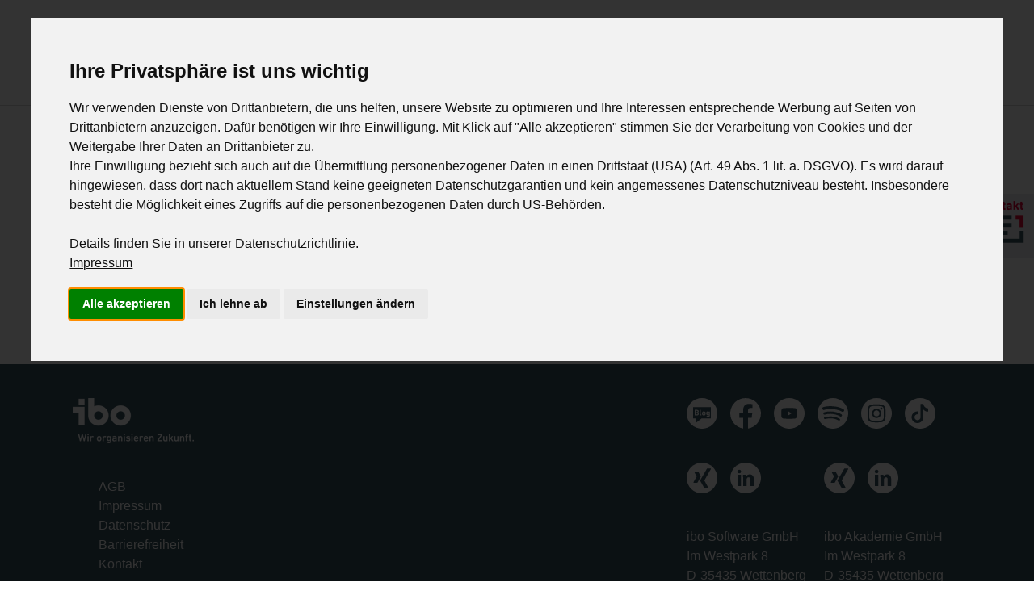

--- FILE ---
content_type: text/html; charset=utf-8
request_url: https://www.ibo.de/trainerprofil/danny-marley-finger
body_size: 6047
content:
<!DOCTYPE html>
<html lang="de-DE">
<head>
    <meta charset="utf-8">

<!-- 
	Based on the TYPO3 Bootstrap Package by Benjamin Kott - https://www.bootstrap-package.com/

	This website is powered by TYPO3 - inspiring people to share!
	TYPO3 is a free open source Content Management Framework initially created by Kasper Skaarhoj and licensed under GNU/GPL.
	TYPO3 is copyright 1998-2026 of Kasper Skaarhoj. Extensions are copyright of their respective owners.
	Information and contribution at https://typo3.org/
-->

<link rel="icon" href="/_assets/1c6a39c287e4ec015cc3028be67971ce/Icons/favicon.png" type="image/png">
<title>Danny Marley Finger - Trainerprofil | ibo Gruppe</title>
<meta http-equiv="x-ua-compatible" content="IE=edge">
<meta name="generator" content="TYPO3 CMS">
<meta name="description" content="Erfahren Sie mehr über Danny Marley Finger - Entwickler bei ibo.">
<meta name="viewport" content="width=device-width, initial-scale=1, minimum-scale=1">
<meta name="robots" content="index,follow">
<meta property="og:url" content="https://www.ibo.de/trainerprofil/danny-marley-finger">
<meta property="og:image" content="https://www.ibo.de/fileadmin/img/ibo_user/img_87e91eda4dde85cbde3a3aac504e7676.webp">
<meta property="og:image:width" content="500">
<meta property="og:image:height" content="750">
<meta property="og:image:url" content="https://www.ibo.de/fileadmin/img/ibo_user/img_87e91eda4dde85cbde3a3aac504e7676.webp">
<meta property="og:description" content="Erfahren Sie mehr über Danny Marley Finger - Entwickler bei ibo.">
<meta property="og:site_name" content="ibo Gruppe">
<meta property="og:type" content="article">
<meta name="mobile-web-app-capable" content="no">
<meta name="google" content="notranslate">


<link rel="stylesheet" href="/typo3temp/assets/compressed/merged-f27f6675732969667b25e3a7e3deb8bd-fc60f444d8a8e25c67bd70f3a573a373.css?1764825970" media="all">







<script nonce="uwgKEGFmZ8E2ma3OUZiIy-3D9taideTS5gNi7ZH2-KHeGArdQhN3MA" type="text/plain" data-cookie-consent="tracking">
  window.dataLayer = window.dataLayer || [];
  function gtag(){dataLayer.push(arguments);}
  gtag('consent', 'default', {
    'ad_storage': 'denied',
    'ad_user_data': 'denied',
    'ad_personalization': 'denied',
    'analytics_storage': 'denied',
    'wait_for_update': 500
  });
</script>

<script nonce="uwgKEGFmZ8E2ma3OUZiIy-3D9taideTS5gNi7ZH2-KHeGArdQhN3MA" type="text/plain" data-cookie-consent="tracking">
(function(w,d,s,l,i){w[l]=w[l]||[];w[l].push({'gtm.start':
new Date().getTime(),event:'gtm.js'});var f=d.getElementsByTagName(s)[0],
j=d.createElement(s),dl=l!='dataLayer'?'&l='+l:'';j.async=true;j.src=
'https://www.googletagmanager.com/gtm.js?id='+i+dl;var n=d.querySelector('[nonce]');
n&&j.setAttribute('nonce',n.nonce||n.getAttribute('nonce'));f.parentNode.insertBefore(j,f);
})(window,document,'script','dataLayer','GTM-PZWQWC5');
</script>

<script nonce="uwgKEGFmZ8E2ma3OUZiIy-3D9taideTS5gNi7ZH2-KHeGArdQhN3MA" type="text/plain" data-cookie-consent="tracking">
  gtag('consent', 'update', {
    'ad_storage': 'granted',
    'ad_user_data': 'granted',
    'ad_personalization': 'granted',
    'analytics_storage': 'granted'
  });
</script>
  
<link rel="canonical" href="https://www.ibo.de/trainerprofil/danny-marley-finger">

</head>
<body id="p158" class="page-158 pagelevel-2 language-0 backendlayout-default layout-default">

<div id="top"></div><div class="body-bg body-bg-top"><a class="visually-hidden-focusable page-skip-link" href="#mainnavigation"><span>Skip to main navigation</span></a><a class="visually-hidden-focusable page-skip-link" href="#page-content"><span>Zum Hauptinhalt springen</span></a><a class="visually-hidden-focusable page-skip-link" href="#page-footer"><span>Skip to page footer</span></a><header id="page-header" class="bp-page-header navbar navbar-mainnavigation navbar-default navbar-has-image navbar-top navbar-fixed-top"><div class="container container-mainnavigation"><a class="navbar-brand navbar-brand-image" title="ibo Startseite" href="/"><img class="navbar-brand-logo-normal" src="/_assets/1c6a39c287e4ec015cc3028be67971ce/Icons/logo.svg" alt="ibo Logo" height="65" width="173"><img class="navbar-brand-logo-inverted" src="/_assets/1c6a39c287e4ec015cc3028be67971ce/Icons/logo-inverted.svg" loading="lazy" alt="ibo Logo" height="65" width="173"></a><button class="navbar-toggler collapsed" type="button" data-bs-toggle="collapse" data-bs-target="#mainnavigation" aria-controls="mainnavigation" aria-expanded="false" aria-label="Navigation umschalten"><span class="navbar-toggler-icon"></span></button><nav aria-label="Main navigation" id="mainnavigation" class="collapse navbar-collapse"><ul class="navbar-nav"><li class="nav-item dropdown mega-dropdown"><a
                            id="nav-item-404"
                            href="/software"
                            class="nav-link nav-link-main"
                            
                            
                            aria-current="false"
                            ><span class="nav-link-text">
                                Software
                                
                            </span></a><button
                                type="button"
                                id="nav-toggle-404"
                                class="nav-link nav-link-toggle"
                                data-bs-toggle="dropdown"
                                data-bs-display="static"
                                aria-haspopup="true"
                                aria-expanded="false"
                                ><span class="nav-link-indicator" aria-hidden="true"></span><span class="nav-link-text visually-hidden">Submenu for "Software"</span></button><div class="dropdown-menu mega-dropdown-menu" data-bs-popper><div class="mega-dropdown-container"><ul class="mega-dropdown-subnavigation" aria-labelledby="nav-item-404"><li class="mega-dropdown-subnavigation-item childs"><a href="/software" class="dropdown-item" title="Software"><span class="dropdown-text">Software</span></a><ul><li><a href="/software/organisationsmanagement-ibo-aufbau-manager" class="dropdown-item"><span class="dropdown-text">Organisationsmanagement | ibo Aufbau-Manager</span></a></li><li><a href="/software/prozessmanagement-ibo-prometheus" class="dropdown-item"><span class="dropdown-text">Prozessmanagement-Software | ibo Prometheus</span></a></li><li><a href="/software/projektmanagement-ibo-net-project" class="dropdown-item"><span class="dropdown-text">Projektmanagement | ibo netProject</span></a></li><li><a href="/software/revisionsmanagement-ibo-qsr" class="dropdown-item"><span class="dropdown-text">Revisionsmanagement | ibo QSR</span></a></li><li><a href="/software/massnahmentracking-ibo-audit-follow-up" class="dropdown-item"><span class="dropdown-text">Maßnahmentracking | ibo Audit Follow-up</span></a></li><li><a href="/software/personalbemessung-ibo-alea" class="dropdown-item"><span class="dropdown-text">Personalbemessung | ibo Alea</span></a></li><li><a href="/software/organisationshandbuch-ibo-iris-s-ohb" class="dropdown-item"><span class="dropdown-text">Organisationshandbuch | ibo Iris | S-OHB</span></a></li></ul></li><li class="mega-dropdown-subnavigation-item childs"><a href="/support" class="dropdown-item" title="Support"><span class="dropdown-text">Support</span></a><ul><li><a href="/support/software-hotline" class="dropdown-item"><span class="dropdown-text">Software-Hotline</span></a></li><li><a href="/support/rechenzentrum" class="dropdown-item"><span class="dropdown-text">Rechenzentrum</span></a></li><li><a href="/support/software-schulungen" class="dropdown-item"><span class="dropdown-text">Software-Schulungen</span></a></li><li><a href="/support/software-info-webinare" class="dropdown-item"><span class="dropdown-text">Software Info-Webinare</span></a></li><li><a href="/support/software-tippstricks" class="dropdown-item"><span class="dropdown-text">Software Tipps &amp; Tricks</span></a></li></ul></li><li class="mega-dropdown-subnavigation-item childs"><a href="/unternehmen/ibo-x/veranstaltungen" class="dropdown-item" title="Veranstaltungen"><span class="dropdown-text">Veranstaltungen</span></a><div class="dropdown-item"><a href="/unternehmen/ibo-x/veranstaltungen"><img src="/fileadmin/user_upload/popup_veranstaltungen.png" loading="lazy" width="200" height="200" alt="Veranstaltungen" title="Veranstaltungen"></a></div></li></ul></div></div></li><li class="nav-item dropdown mega-dropdown"><a
                            id="nav-item-403"
                            href="/akademie"
                            class="nav-link nav-link-main"
                            
                            
                            aria-current="false"
                            ><span class="nav-link-text">
                                Akademie
                                
                            </span></a><button
                                type="button"
                                id="nav-toggle-403"
                                class="nav-link nav-link-toggle"
                                data-bs-toggle="dropdown"
                                data-bs-display="static"
                                aria-haspopup="true"
                                aria-expanded="false"
                                ><span class="nav-link-indicator" aria-hidden="true"></span><span class="nav-link-text visually-hidden">Submenu for "Akademie"</span></button><div class="dropdown-menu mega-dropdown-menu" data-bs-popper><div class="mega-dropdown-container"><ul class="mega-dropdown-subnavigation" aria-labelledby="nav-item-403"><li class="mega-dropdown-subnavigation-item childs"><a href="/akademie" class="dropdown-item" title="Akademie"><span class="dropdown-text">Akademie</span></a><ul><li><a href="/akademie/lebenslanges-lernen" class="dropdown-item"><span class="dropdown-text">Lebenslanges Lernen</span></a></li><li><a href="/akademie/persoenliche-entwicklung" class="dropdown-item"><span class="dropdown-text">Persönliche Entwicklung</span></a></li><li><a href="/akademie/fuer-unternehmen" class="dropdown-item"><span class="dropdown-text">Für Unternehmen</span></a></li><li><a href="/akademie/lernformate" class="dropdown-item"><span class="dropdown-text">Lernformate</span></a></li><li><a href="/weiterbildung/seminarservice" class="dropdown-item"><span class="dropdown-text">Seminarservice</span></a></li><li><a href="/weiterbildung/seminare" class="dropdown-item"><span class="dropdown-text">Seminare finden</span></a></li></ul></li><li class="mega-dropdown-subnavigation-item childs"><a href="/weiterbildung" class="dropdown-item" title="Weiterbildung"><span class="dropdown-text">Weiterbildung</span></a><ul><li><a href="/weiterbildung/new-leadership" class="dropdown-item"><span class="dropdown-text">New Leadership</span></a></li><li><a href="/weiterbildung/organisationsentwicklung" class="dropdown-item"><span class="dropdown-text">Organisationsentwicklung</span></a></li><li><a href="/weiterbildung/prozessmanagement" class="dropdown-item"><span class="dropdown-text">Prozessmanagement</span></a></li><li><a href="/weiterbildung/projektmanagement" class="dropdown-item"><span class="dropdown-text">Projektmanagement</span></a></li><li><a href="/weiterbildung/business-analyse" class="dropdown-item"><span class="dropdown-text">Business-Analyse</span></a></li><li><a href="/weiterbildung/kuenstliche-intelligenz-und-digitalisierung" class="dropdown-item"><span class="dropdown-text">Künstliche Intelligenz und Digitalisierung</span></a></li><li><a href="/weiterbildung/safe-zertifizierungen" class="dropdown-item"><span class="dropdown-text">SAFe®-Zertifizierungen</span></a></li></ul></li><li class="mega-dropdown-subnavigation-item childs"><a href="/akademie/impulse" class="dropdown-item" title="Impulse"><span class="dropdown-text">Impulse</span></a><ul><li><a href="/agile-rocks" class="dropdown-item"><span class="dropdown-text">Agile rocks!</span></a></li><li><a href="/akademie/impulse/lernvideos" class="dropdown-item"><span class="dropdown-text">Lernvideos</span></a></li><li><a href="/akademie/impulse/infowebinare" class="dropdown-item"><span class="dropdown-text">Infowebinare</span></a></li></ul></li></ul></div></div></li><li class="nav-item dropdown mega-dropdown"><a
                            id="nav-item-405"
                            href="/beratung"
                            class="nav-link nav-link-main"
                            
                            
                            aria-current="false"
                            ><span class="nav-link-text">
                                Beratung
                                
                            </span></a><button
                                type="button"
                                id="nav-toggle-405"
                                class="nav-link nav-link-toggle"
                                data-bs-toggle="dropdown"
                                data-bs-display="static"
                                aria-haspopup="true"
                                aria-expanded="false"
                                ><span class="nav-link-indicator" aria-hidden="true"></span><span class="nav-link-text visually-hidden">Submenu for "Beratung"</span></button><div class="dropdown-menu mega-dropdown-menu" data-bs-popper><div class="mega-dropdown-container"><ul class="mega-dropdown-subnavigation" aria-labelledby="nav-item-405"><li class="mega-dropdown-subnavigation-item childs"><a href="/beratung" class="dropdown-item" title="Beratung"><span class="dropdown-text">Beratung</span></a><ul><li><a href="/beratung/impulse" class="dropdown-item"><span class="dropdown-text">Impulse</span></a></li><li><a href="/beratung/organisationsentwicklung" class="dropdown-item"><span class="dropdown-text">Organisationsentwicklung Beratung</span></a></li><li><a href="/beratung/organisationsuntersuchung" class="dropdown-item"><span class="dropdown-text">Organisationsuntersuchung</span></a></li><li><a href="/beratung/prozessmanagement" class="dropdown-item"><span class="dropdown-text">Prozessmanagement Beratung</span></a></li><li><a href="/beratung/projektmanagement" class="dropdown-item"><span class="dropdown-text">Projektmanagement Beratung</span></a></li><li><a href="/beratung/business-analyse" class="dropdown-item"><span class="dropdown-text">Business-Analyse Beratung</span></a></li><li><a href="/beratung/personalbemessung" class="dropdown-item"><span class="dropdown-text">Beratung für Ihre Personalbemessung</span></a></li></ul></li><li class="mega-dropdown-subnavigation-item"></li><li class="mega-dropdown-subnavigation-item childs"><a href="/newsletter" class="dropdown-item" title="ibo-Newsletter"><span class="dropdown-text">ibo-Newsletter</span></a><div class="dropdown-item"><a href="/newsletter"><img src="/fileadmin/user_upload/webseite_menuebanner_newsletter.png" loading="lazy" width="200" height="200" alt="Newsletter" title="ibo-Newsletter"></a></div></li></ul></div></div></li><li class="nav-item dropdown mega-dropdown"><a
                            id="nav-item-230"
                            href="/themen"
                            class="nav-link nav-link-main"
                            
                            
                            aria-current="false"
                            ><span class="nav-link-text">
                                Themen
                                
                            </span></a><button
                                type="button"
                                id="nav-toggle-230"
                                class="nav-link nav-link-toggle"
                                data-bs-toggle="dropdown"
                                data-bs-display="static"
                                aria-haspopup="true"
                                aria-expanded="false"
                                ><span class="nav-link-indicator" aria-hidden="true"></span><span class="nav-link-text visually-hidden">Submenu for "Themen"</span></button><div class="dropdown-menu mega-dropdown-menu" data-bs-popper><div class="mega-dropdown-container"><ul class="mega-dropdown-subnavigation" aria-labelledby="nav-item-230"><li class="mega-dropdown-subnavigation-item childs"><a href="/themen" class="dropdown-item" title="Themen"><span class="dropdown-text">Themen</span></a><ul><li><a href="/themen/organisationsentwicklung" class="dropdown-item"><span class="dropdown-text">Organisationsentwicklung</span></a></li><li><a href="/themen/prozessmanagement" class="dropdown-item"><span class="dropdown-text">Prozessmanagement</span></a></li><li><a href="/themen/projektmanagement" class="dropdown-item"><span class="dropdown-text">Projektmanagement</span></a></li><li><a href="/themen/business-analyse" class="dropdown-item"><span class="dropdown-text">Business-Analyse</span></a></li><li><a href="/themen/revisionsmanagement" class="dropdown-item"><span class="dropdown-text">Revisionsmanagement</span></a></li><li><a href="/themen/personalbemessung" class="dropdown-item"><span class="dropdown-text">Personalbemessung</span></a></li></ul></li><li class="mega-dropdown-subnavigation-item childs"><a href="/themen/im-fokus" class="dropdown-item" title="Im Fokus"><span class="dropdown-text">Im Fokus</span></a><ul><li><a href="/themen/kuenstliche-intelligenz-im-unternehmen" class="dropdown-item"><span class="dropdown-text">KI im Unternehmen</span></a></li><li><a href="/themen/new-leadership" class="dropdown-item"><span class="dropdown-text">New Leadership</span></a></li><li><a href="/themen/zukunftstrends" class="dropdown-item"><span class="dropdown-text">Zukunftstrends in der Organisation</span></a></li></ul></li><li class="mega-dropdown-subnavigation-item childs"><a href="/newsletter" class="dropdown-item" title="ibo-Newsletter"><span class="dropdown-text">ibo-Newsletter</span></a><div class="dropdown-item"><a href="/newsletter"><img src="/fileadmin/user_upload/webseite_menuebanner_newsletter.png" loading="lazy" width="200" height="200" alt="Newsletter" title="ibo-Newsletter"></a></div></li></ul></div></div></li><li class="nav-item dropdown mega-dropdown"><a
                            id="nav-item-119"
                            href="/unternehmen/wir-ueber-uns"
                            class="nav-link nav-link-main"
                            
                            
                            aria-current="false"
                            ><span class="nav-link-text">
                                Unternehmen
                                
                            </span></a><button
                                type="button"
                                id="nav-toggle-119"
                                class="nav-link nav-link-toggle"
                                data-bs-toggle="dropdown"
                                data-bs-display="static"
                                aria-haspopup="true"
                                aria-expanded="false"
                                ><span class="nav-link-indicator" aria-hidden="true"></span><span class="nav-link-text visually-hidden">Submenu for "Unternehmen"</span></button><div class="dropdown-menu mega-dropdown-menu" data-bs-popper><div class="mega-dropdown-container"><ul class="mega-dropdown-subnavigation" aria-labelledby="nav-item-119"><li class="mega-dropdown-subnavigation-item childs"><a href="/unternehmen/wir-ueber-uns" class="dropdown-item" title="Wir über uns"><span class="dropdown-text">Wir über uns</span></a><ul><li><a href="/unternehmen/wir-ueber-uns/ibo-team" class="dropdown-item"><span class="dropdown-text">ibo-Team</span></a></li><li><a href="/unternehmen/wir-ueber-uns/netzwerk" class="dropdown-item"><span class="dropdown-text">Netzwerk</span></a></li><li><a href="/unternehmen/wir-ueber-uns/kundenreferenzen" class="dropdown-item"><span class="dropdown-text">Kundenreferenzen</span></a></li></ul></li><li class="mega-dropdown-subnavigation-item childs"><a href="/unternehmen/karriere" class="dropdown-item" title="Karriere"><span class="dropdown-text">Karriere</span></a><ul><li><a href="/unternehmen/karriere/wie-wir-arbeiten" class="dropdown-item"><span class="dropdown-text">Wie wir arbeiten</span></a></li><li><a href="/unternehmen/karriere/stellenangebote" class="dropdown-item"><span class="dropdown-text">Stellenangebote</span></a></li><li><a href="/unternehmen/karriere/ausbildung" class="dropdown-item"><span class="dropdown-text">Ausbildung</span></a></li></ul></li><li class="mega-dropdown-subnavigation-item childs"><a href="/unternehmen/ibo-x" class="dropdown-item" title="ibo X"><span class="dropdown-text">ibo X</span></a><ul><li><a href="/aktion" class="dropdown-item"><span class="dropdown-text">Aktion</span></a></li><li><a href="/unternehmen/ibo-x/veranstaltungen" class="dropdown-item"><span class="dropdown-text">Veranstaltungen</span></a></li><li><a href="/unternehmen/ibo-x/podcast" class="dropdown-item"><span class="dropdown-text">Podcast</span></a></li><li><a href="/unternehmen/ibo-x/fachbuecher" class="dropdown-item"><span class="dropdown-text">Fachbücher</span></a></li><li><a href="/newsletter" class="dropdown-item"><span class="dropdown-text">Newsletteranmeldung</span></a></li></ul></li></ul></div></div></li></ul><ul class="navbar-nav navbar-icons"><li class="nav-item dropdown mega-dropdown"><a href="https://www.ibo.de/mein-ibo" class="nav-link nav-link-main" id="nav-item-mein-ibo" title="mein ibo"><img src="/_assets/1c6a39c287e4ec015cc3028be67971ce/Images/meinibo.png" loading="lazy" alt="mein ibo" height="40"></a><button
                type="button"
                id="nav-toggle-mein-ibo"
                class="nav-link nav-link-toggle"
                data-bs-toggle="dropdown"
                data-bs-display="static"
                aria-haspopup="true"
                aria-expanded="false"
                >
                <span class="nav-link-indicator" aria-hidden="true"></span>
                <span class="nav-link-text visually-hidden">Submenu for mein ibo</span>
            </button>    <div class="dropdown-menu mega-dropdown-menu " data-bs-popper>
        <div class="mega-dropdown-container">
            <ul class="mega-dropdown-subnavigation">
                <li class="mega-dropdown-subnavigation-item childs">
                    <a href="https://www.ibo.de/mein-ibo" class="dropdown-item"><span class="dropdown-text">Login mein ibo</span></a>
                    
                </li>
            </ul>
        </div>
    </div></li><li class="nav-item"><a href="https://www.ibo.de/suche" class="nav-link nav-link-main" title="Suche"><img src="/_assets/1c6a39c287e4ec015cc3028be67971ce/Images/suche.png" loading="lazy" alt="Suche" height="40"></a></li><li class="nav-item"><a href="https://www.ibo.de/merkliste" class="nav-link nav-link-main" title="Merkliste"><img src="/_assets/1c6a39c287e4ec015cc3028be67971ce/Images/ibo-Icon_Herz.png" loading="lazy" alt="Merkliste" height="40"><span id="iboMerkliste" class="badge bg-warning rounded-pill itemCount d-none">0</span></a></li><li class="nav-item"><a href="https://www.ibo.de/warenkorb" class="nav-link nav-link-main" title="Warenkorb"><img src="/_assets/1c6a39c287e4ec015cc3028be67971ce/Images/warenkorb.png" loading="lazy" alt="Warenkorb" height="40"><span id="iboWarenkorbAmount" class="badge bg-warning rounded-pill itemCount d-none"></span></a></li></ul></nav></div></header><main id="page-content" class="bp-page-content main-section"><!--TYPO3SEARCH_begin--><div class="section section-default"><div id="c1057" class=" frame frame-default frame-type-ibooffice_trainer frame-layout-default frame-size-default frame-height-default frame-background-none frame-space-before-none frame-space-after-none frame-no-backgroundimage"><div class="frame-group-container"><div class="frame-group-inner"><div class="frame-container frame-container-default"><div class="frame-inner"><div class="trainer"><div class='dozent'><img loading="lazy" src='/fileadmin/img/ibo_user/img_87e91eda4dde85cbde3a3aac504e7676.webp' class='dozentimg' width="150" height="225" alt='Danny Marley Finger - Revisionssysteme / Entwickler' title='Danny Marley Finger - Revisionssysteme / Entwickler'><div class='name'><h1 class="text-ibo-rot">
        
        
        Danny Marley Finger
        
        </h1></div><div class='fkt'><div class='fkt'>Revisionssysteme / Entwickler</div></div><div class='tel'><a href='tel:+49 (641) 98210-606'>+49 (641) 98210-606</a><div class='contact'><a href="/kontaktformular/danny-marley-finger" class="lightbox-page"><img loading="lazy" src='/_assets/be2190bf69c68cc7e06fef4667cf68e0/Images/information50x50.png?1737703089' width='50' height='50' alt='Kontakt' title='Kontakt'></a></div></div><div class='clear'></div></div></div></div></div></div></div></div></div><!--TYPO3SEARCH_end--></main><footer id="page-footer" class="bp-page-footer"><section class="section footer-section footer-section-content"><div class="container"><div class="section-row"><div class="section-column footer-section-content-column footer-section-content-column-left"><div id="c11981" class=" frame frame-default frame-type-html frame-layout-default frame-size-default frame-height-default frame-background-none frame-space-before-none frame-space-after-none frame-no-backgroundimage"><div class="frame-group-container"><div class="frame-group-inner"><div class="frame-container frame-container-default"><div class="frame-inner"><div class="brand-logo"><img src="/fileadmin/img/ibo_logo_footer.png" alt="Logo Firma ibo Akademie, ibo Software" width="150" height="56" loading="lazy"></div></div></div></div></div></div><div id="c492" class=" frame frame-default frame-type-menu_subpages frame-layout-default frame-size-default frame-height-default frame-background-none frame-space-before-none frame-space-after-none frame-no-backgroundimage"><div class="frame-group-container"><div class="frame-group-inner"><div class="frame-container frame-container-default"><div class="frame-inner"><ul><li><a href="/agb" title="AGB">AGB</a></li><li><a href="/impressum" title="Impressum">Impressum</a></li><li><a href="/datenschutz" title="Datenschutz">Datenschutz</a></li><li><a href="/barrierefreiheit" title="Barrierefreiheit">Barrierefreiheit</a></li><li><a href="/kontakt" title="Kontakt">Kontakt</a></li></ul></div></div></div></div></div></div><div class="section-column footer-section-content-column footer-section-content-column-middle"></div><div class="section-column footer-section-content-column footer-section-content-column-right"><div id="c495" class=" frame frame-default frame-type-social_links frame-layout-default frame-size-default frame-height-default frame-background-none frame-space-before-none frame-space-after-none frame-no-backgroundimage"><div class="frame-group-container"><div class="frame-group-inner"><div class="frame-container frame-container-default"><div class="frame-inner"><div class="sociallinks"><ul class="sociallinks-list"><li class="sociallinks-item" title="ibo Blog"><a class="sociallinks-link" href="https://blog.ibo.de" title="ibo Blog" rel="noopener" target="_blank"><img src="/_assets/1c6a39c287e4ec015cc3028be67971ce/Images/Footer/blog.svg?1700569567" width="38" height="38" loading="lazy" alt="ibo Blog"></a></li><li class="sociallinks-item" title="Facebook"><a class="sociallinks-link" href="https://www.facebook.com/ibogruppe/" title="Facebook" rel="noopener" target="_blank"><img src="/_assets/1c6a39c287e4ec015cc3028be67971ce/Images/Footer/facebook.svg?1700569567" width="38" height="38" loading="lazy" alt="Facebook"></a></li><li class="sociallinks-item" title="YouTube"><a class="sociallinks-link" href="https://www.youtube.com/@iboGruppe" title="YouTube" rel="noopener" target="_blank"><img src="/_assets/1c6a39c287e4ec015cc3028be67971ce/Images/Footer/youtube.svg?1700569567" width="38" height="38" loading="lazy" alt="YouTube"></a></li><li class="sociallinks-item" title="Spotify"><a class="sociallinks-link" href="https://open.spotify.com/show/7C33YWvAa90tPPw0uiPPSE" title="Spotify" rel="noopener" target="_blank"><img src="/_assets/1c6a39c287e4ec015cc3028be67971ce/Images/Footer/spotify.svg?1700569567" width="38" height="38" loading="lazy" alt="Spotify"></a></li><li class="sociallinks-item" title="Instagram"><a class="sociallinks-link" href="https://www.instagram.com/ibo_gruppe/" title="Instagram" rel="noopener" target="_blank"><img src="/_assets/1c6a39c287e4ec015cc3028be67971ce/Images/Footer/instagram.svg?1700569567" width="38" height="38" loading="lazy" alt="Instagram"></a></li><li class="sociallinks-item" title="TikTok"><a class="sociallinks-link" href="https://www.tiktok.com/@iboGruppe" title="TikTok" rel="noopener" target="_blank"><img src="/_assets/1c6a39c287e4ec015cc3028be67971ce/Images/Footer/tiktok.svg?1700569567" width="38" height="38" loading="lazy" alt="TikTok"></a></li></ul></div><div class="contentcontainer" data-container-identifier="container_2columns"><div class="contentcontainer-column sociallinks"><ul class="sociallinks-list"><li class="sociallinks-item" title="Xing"><a class="sociallinks-link" href="https://www.xing.com/pages/ibosoftwaregmbh" rel="noopener" target="_blank"><img src="/_assets/1c6a39c287e4ec015cc3028be67971ce/Images/Footer/xing.svg?1700569567" width="38" height="38" loading="lazy" alt="xing"></a></li><li class="sociallinks-item" title="LinkedIn"><a class="sociallinks-link" href="https://www.linkedin.com/company/ibo-software-gmbh/" rel="noopener" target="_blank"><img src="/_assets/1c6a39c287e4ec015cc3028be67971ce/Images/Footer/linkedin.svg?1700569567" width="38" height="38" loading="lazy" alt="LinkedIn"></a></li></ul></div><div class="contentcontainer-column sociallinks"><ul class="sociallinks-list"><li class="sociallinks-item" title="Xing"><a class="sociallinks-link" href="https://www.xing.com/pages/iboakademiegmbh" rel="noopener" target="_blank"><img src="/_assets/1c6a39c287e4ec015cc3028be67971ce/Images/Footer/xing.svg?1700569567" width="38" height="38" loading="lazy" alt="xing"></a></li><li class="sociallinks-item" title="LinkedIn"><a class="sociallinks-link" href="https://www.linkedin.com/company/iboakademiegmbh/" rel="noopener" target="_blank"><img src="/_assets/1c6a39c287e4ec015cc3028be67971ce/Images/Footer/linkedin.svg?1700569567" width="38" height="38" loading="lazy" alt="LinkedIn"></a></li></ul></div></div></div></div></div></div></div><div id="c6359" class=" frame frame-default frame-type-container_2columns frame-layout-default frame-size-default frame-height-default frame-background-none frame-space-before-none frame-space-after-none frame-no-backgroundimage"><div class="frame-group-container"><div class="frame-group-inner"><div class="frame-container frame-container-default"><div class="frame-inner"><div class="contentcontainer" data-container-identifier="container_2columns"><div class="contentcontainer-column" data-container-column="left"><a id="c6360"></a><p>ibo Software GmbH<br> Im Westpark 8<br> D-35435 Wettenberg<br><a href="tel:+4964198210700">+49 641 98210-700</a><br><a href="mailto:info@ibo.de">info@ibo.de</a></p></div><div class="contentcontainer-column" data-container-column="right"><a id="c6361"></a><p>ibo Akademie GmbH<br> Im Westpark 8<br> D-35435 Wettenberg<br><a href="tel:+4964198210300">+49 641 98210-300</a><br><a href="mailto:training@ibo.de">training@ibo.de</a></p></div></div></div></div></div></div></div></div></div></div></section></footer><a class="scroll-top" title="Nach oben rollen" href="#top"><span class="scroll-top-icon"></span></a><div id="contactsidebar-large" class="alert alert-dismissible"><button type="button" class="btn-close" id="contactsidebar-close" aria-label="Close"></button>
    Bei Fragen rund um unsere Software<br><div class="tel"><a href="tel:+49 641 98210-700">+49 641 98210-700</a></div><br><br>
    Bei Fragen zu unserem Weiterbildungsangebot<br><div class="tel"><a href="tel:+49 641 98210-300">+49 641 98210-300</a></div><br><br>
    Sie erreichen uns während unserer Geschäftszeiten:<br>
    Montag bis Donnerstag: 8:30 bis 17:00 Uhr<br>
    Freitag: 8:30 bis 15:00 Uhr<br><br><a href="/kontaktformular" class="lightbox-page"><img loading="lazy" title="Schreiben Sie uns" alt="Kontakt" src="/_assets/1c6a39c287e4ec015cc3028be67971ce/Images/kontakt-mail.png" width="50" height="50" /></a>
    Oder schreiben Sie uns eine Nachricht.<br>Wir melden uns umgehend bei Ihnen.
</div><div id="contactsidebar-small"><img loading="lazy" alt="Kontakt" src="/_assets/1c6a39c287e4ec015cc3028be67971ce/Images/kontakt-button.png" width="80" height="80" /></div><div id="newslettersidebar-large"><button type="button" class="btn-close float-end" id="newslettersidebar-close" aria-label="Close"></button><a id="newslettersidebar-content" href="/newsletter"><img src="/fileadmin/user_upload/PopUp_Newsletter.png" loading="lazy" alt="Newsletter" title="Newsletter" width="400" height="400" /></a></div><div id="newslettersidebar-small"><img src="/_assets/1c6a39c287e4ec015cc3028be67971ce/Images/newsletter.png" loading="lazy" alt="Newsletter" title="Newsletter" width="80" height="80" /></div></div>
<script src="/typo3temp/assets/compressed/merged-f15476c7c9d53b33f6a1d1ef56b64324-d235a46c19f9f4369a85516b5db9500a.js?1766143582"></script>



<script nonce="uwgKEGFmZ8E2ma3OUZiIy-3D9taideTS5gNi7ZH2-KHeGArdQhN3MA" type="text/plain" data-cookie-consent="tracking">
(function(l,e,a,d,i,n,f,o){if(!l[i]){l.GlobalLeadinfoNamespace=l.GlobalLeadinfoNamespace||[];
l.GlobalLeadinfoNamespace.push(i);l[i]=function(){(l[i].q=l[i].q||[]).push(arguments)};l[i].t=l[i].t||n;
l[i].q=l[i].q||[];o=e.createElement(a);f=e.getElementsByTagName(a)[0];o.async=true;o.src=d;var no=e.querySelector('[nonce]');
no&&o.setAttribute('nonce',no.nonce||no.getAttribute('nonce'));f.parentNode.insertBefore(o,f);}
}(window,document,"script","https://cdn.leadinfo.net/ping.js","leadinfo","LI-6245A2E37BB6E"));
</script>


</body>
</html>

--- FILE ---
content_type: image/svg+xml
request_url: https://www.ibo.de/_assets/1c6a39c287e4ec015cc3028be67971ce/Images/Footer/xing.svg?1700569567
body_size: 506
content:
<?xml version="1.0" encoding="utf-8"?>
<!-- Generator: Adobe Illustrator 23.0.6, SVG Export Plug-In . SVG Version: 6.00 Build 0)  -->
<svg version="1.1" id="Ebene_1" xmlns="http://www.w3.org/2000/svg" xmlns:xlink="http://www.w3.org/1999/xlink" x="0px" y="0px"
	 viewBox="0 0 141.7 141.7" style="enable-background:new 0 0 141.7 141.7;" xml:space="preserve">
<style type="text/css">
	.st0{fill:#FFFFFF;}
	.st1{fill:#365462;}
</style>
<circle class="st0" cx="70.9" cy="70.9" r="70.9"/>
<g>
	<path class="st1" d="M91.9,119c-2.7,0-5.5,0-8.2,0c-0.7,0-1.1-0.2-1.5-0.8c-1.9-3.5-4-6.9-5.9-10.4c-2.7-4.7-5.4-9.5-8.1-14.2
		c-2-3.4-3.9-6.8-5.9-10.3c-0.1-0.3-0.2-0.7,0-1c2.2-3.9,4.5-7.8,6.8-11.8c2.1-3.7,4.2-7.3,6.4-11c2.4-4.1,4.8-8.3,7.2-12.4
		c2.2-3.7,4.3-7.5,6.4-11.3c1.4-2.5,2.7-5,4.2-7.3c0.6-0.8,1.9-1.6,2.9-1.6c4.8-0.2,9.5-0.1,14.3-0.1c1.7,0,2.2,1.1,1.4,2.7
		c-0.9,1.6-1.9,3.2-2.8,4.9c-2.1,3.6-4.1,7.2-6.2,10.8c-2.7,4.7-5.3,9.3-8,14c-1.9,3.4-3.8,6.7-5.7,10.1c-2.3,4-4.6,8.1-6.9,12.1
		c-0.4,0.7-0.5,1.2-0.1,1.9c2.1,3.7,4.1,7.5,6.2,11.2c2.5,4.6,5.1,9.2,7.6,13.8c1.7,3,3.3,6.1,4.9,9.1c0.6,1.1,0.4,1.4-0.8,1.4
		C97.3,119,94.6,119,91.9,119z"/>
	<path class="st1" d="M40.8,92.9c-2.2,0-4.5-0.2-6.7,0.1c-1.9,0.2-2.9-1.8-2-3.5c2.1-3.8,4.2-7.5,6.3-11.3c2.6-4.6,5.2-9.3,7.8-14
		c0.2-0.4,0.1-1.1-0.1-1.5c-2.2-3.8-4.4-7.6-6.6-11.4c-0.8-1.4-1.7-2.7-2.3-4.2c-0.4-0.8-0.5-1.8-0.4-2.7c0.2-1.4,0.9-1.9,2.5-1.9
		c4.3,0,8.6,0.1,12.9,0c1.2,0,2,0.4,2.5,1.3c0.9,1.5,1.8,2.9,2.6,4.4c2.6,4.8,5.1,9.7,7.7,14.6c0.4,0.7,0.4,1.1,0,1.8
		c-4.6,8.5-9.1,17.1-13.6,25.7C50.3,92.1,49,93,47,92.9C44.9,92.8,42.8,92.9,40.8,92.9z"/>
</g>
</svg>


--- FILE ---
content_type: image/svg+xml
request_url: https://www.ibo.de/_assets/1c6a39c287e4ec015cc3028be67971ce/Images/Footer/spotify.svg?1700569567
body_size: 415
content:
<?xml version="1.0" encoding="utf-8"?>
<!-- Generator: Adobe Illustrator 24.2.1, SVG Export Plug-In . SVG Version: 6.00 Build 0)  -->
<svg version="1.1" id="Ebene_1" xmlns="http://www.w3.org/2000/svg" xmlns:xlink="http://www.w3.org/1999/xlink" x="0px" y="0px"
	 viewBox="0 0 141.7 141.7" style="enable-background:new 0 0 141.7 141.7;" xml:space="preserve">
<style type="text/css">
	.st0{fill:#FFFFFF;}
	.st1{fill:#365462;}
</style>
<circle class="st0" cx="70.9" cy="70.9" r="70.9"/>
<g>
	<defs>
		<path id="SVGID_1_" d="M141.7,70.9C141.7,31.7,110,0,70.9,0h0C31.7,0,0,31.7,0,70.9c0,39.1,31.7,70.9,70.9,70.9
			C110,141.7,141.7,110,141.7,70.9L141.7,70.9L141.7,70.9z"/>
	</defs>
	<clipPath id="SVGID_2_">
		<use xlink:href="#SVGID_1_"  style="overflow:visible;"/>
	</clipPath>
</g>
<g>
	<path class="st1" d="M110.2,75.3c-21.9-13.4-53.9-17.2-79.6-9.4c-2.9,0.9-4.6,4-3.7,6.9c0.9,2.9,4,4.6,6.9,3.7
		c22.5-6.8,51.6-3.4,70.6,8.3c2.6,1.6,6,0.8,7.6-1.8C113.6,80.3,112.8,76.9,110.2,75.3 M119.6,51.4c-26.3-15.6-67.9-17.1-92.9-9.5
		c-3.5,1.1-5.5,4.8-4.4,8.3c1.1,3.5,4.8,5.5,8.3,4.4c21.8-6.6,59.5-5.4,82.3,8.2c3.1,1.9,7.2,0.8,9.1-2.3
		C123.7,57.4,122.7,53.3,119.6,51.4 M101.9,96.1c-18.7-11.4-41.8-14.1-68.8-7.9c-2.4,0.5-3.9,2.9-3.3,5.3c0,0,0,0,0,0
		c0.5,2.4,2.9,3.9,5.3,3.3c24.7-5.6,45.6-3.3,62.3,6.8c2.1,1.3,4.8,0.6,6.1-1.5c0,0,0,0,0,0C104.6,100.1,104,97.4,101.9,96.1
		C101.9,96.1,101.9,96.1,101.9,96.1"/>
</g>
</svg>


--- FILE ---
content_type: image/svg+xml
request_url: https://www.ibo.de/_assets/1c6a39c287e4ec015cc3028be67971ce/Images/Footer/facebook.svg?1700569567
body_size: 338
content:
<?xml version="1.0" encoding="utf-8"?>
<!-- Generator: Adobe Illustrator 23.0.6, SVG Export Plug-In . SVG Version: 6.00 Build 0)  -->
<svg version="1.1" id="Ebene_1" xmlns="http://www.w3.org/2000/svg" xmlns:xlink="http://www.w3.org/1999/xlink" x="0px" y="0px"
	 viewBox="0 0 141.7 141.7" style="enable-background:new 0 0 141.7 141.7;" xml:space="preserve">
<style type="text/css">
	.st0{fill:#365462;}
	.st1{fill:#FFFFFF;}
</style>
<circle class="st0" cx="70.9" cy="70.9" r="70.9"/>
<g>
	<path class="st1" d="M70.9,141.7"/>
	<path class="st1" d="M70.9,0C31.7,0,0,31.7,0,70.9c0,35.3,25.8,64.6,59.7,70c0-16.4,0-33.5,0-49.9c-5.9,0-11.8,0-17.8,0
		c0-7,0-13.8,0-20.7c5.9,0,11.8,0,17.9,0c0-0.6,0-1.1,0-1.6c0-5.3-0.1-10.6,0-15.9c0.2-6.5,1.8-12.5,6.1-17.6
		c3.7-4.4,8.5-6.8,13.9-7.8c5.2-1,10.5-0.7,15.7-0.1c2.3,0.3,4.6,0.6,6.9,0.8c0,5.9,0,11.7,0,17.7c-0.9,0-1.8,0-2.7,0
		c-3.2,0.1-6.4-0.1-9.5,0.4c-4.9,0.8-7.6,4-8.1,9.5C81.8,60,82,64.3,82,68.5c0,0.5,0,1,0,1.7c6.6,0,13.1,0,19.7,0
		c-1.1,7-2.1,13.8-3.2,20.7c-5.5,0-10.9,0-16.4,0c0,16.3,0,33.5,0,50c33.8-5.4,59.6-34.7,59.6-70C141.7,31.7,110,0,70.9,0z"/>
	<path class="st1" d="M0,70.5c0,0.1,0,0.2,0,0.3c0,0.2,0,0.4,0,0.6C0,71.1,0,70.8,0,70.5z"/>
	<path class="st1" d="M0.1,75.1c0-0.8-0.1-1.5-0.1-2.3C0.1,73.6,0.1,74.3,0.1,75.1z"/>
</g>
</svg>


--- FILE ---
content_type: image/svg+xml
request_url: https://www.ibo.de/_assets/1c6a39c287e4ec015cc3028be67971ce/Images/Footer/youtube.svg?1700569567
body_size: 257
content:
<?xml version="1.0" encoding="utf-8"?>
<!-- Generator: Adobe Illustrator 23.0.6, SVG Export Plug-In . SVG Version: 6.00 Build 0)  -->
<svg version="1.1" id="Ebene_1" xmlns="http://www.w3.org/2000/svg" xmlns:xlink="http://www.w3.org/1999/xlink" x="0px" y="0px"
	 viewBox="0 0 141.7 141.7" style="enable-background:new 0 0 141.7 141.7;" xml:space="preserve">
<style type="text/css">
	.st0{fill:#FFFFFF;}
	.st1{fill:#365462;}
</style>
<circle class="st0" cx="70.9" cy="70.9" r="70.9"/>
<g>
	<path class="st1" d="M70.3,96c-7.3-0.2-14.6-0.4-21.9-0.8c-2-0.1-4-0.3-5.9-0.8c-4.1-1.2-6.8-3.9-7.4-8.3
		C34,78,34.1,69.8,34.5,61.7c0.1-2.3,0.6-4.7,0.8-7c0.5-4.2,4.6-7.7,8.8-7.9c7.9-0.5,15.7-1,23.6-1.1c8.1-0.1,16.1,0.3,24.2,0.5
		c2.1,0.1,4.1,0.3,6.2,0.7c4.3,0.8,6.9,3.5,7.7,7.9c1.1,6,1.3,12,1.1,18c-0.2,4.6-0.5,9.2-1.1,13.8c-0.6,4.5-4.1,7.6-8.7,8.2
		c-8.2,1-16.5,1-24.8,1.1c-0.6,0-1.3,0-1.9,0C70.3,95.9,70.3,96,70.3,96z M63.7,59.6c0,7.6,0,14.9,0,22.4
		c6.1-3.8,12.1-7.4,18.2-11.2C75.8,67,69.8,63.3,63.7,59.6z"/>
</g>
</svg>
